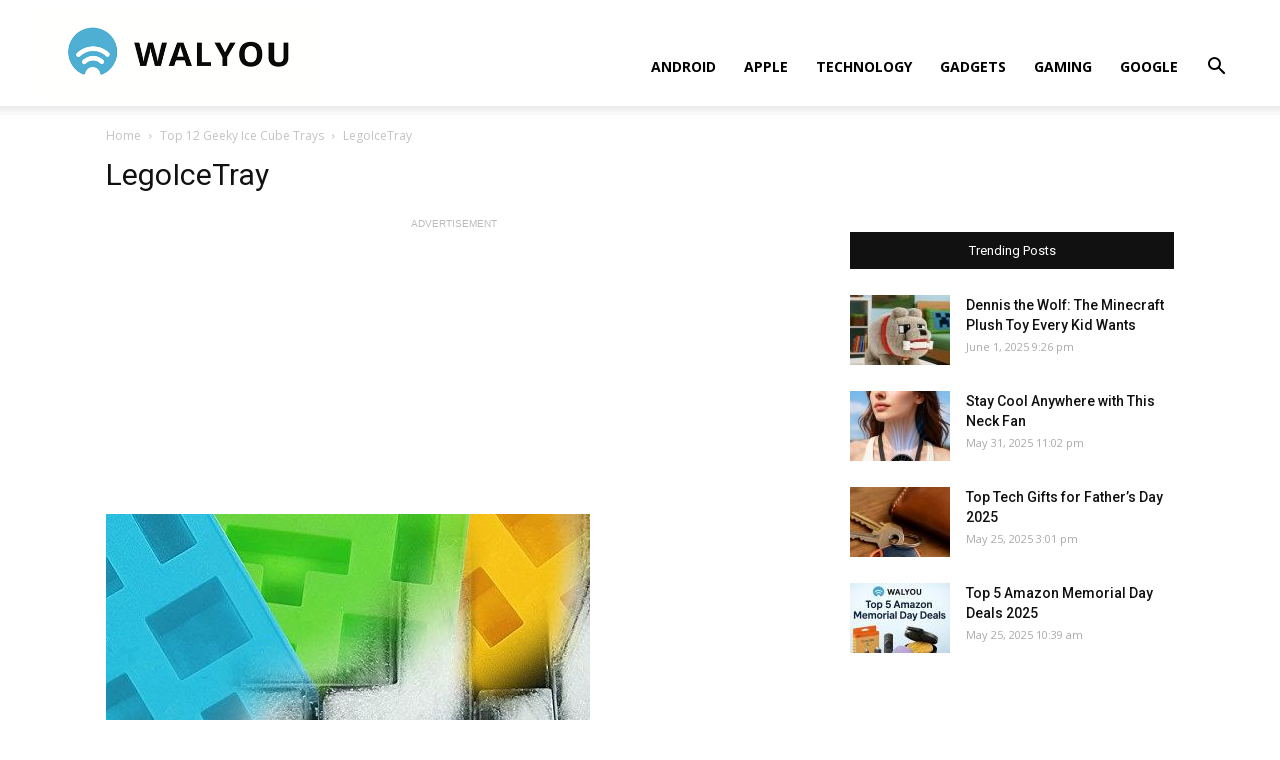

--- FILE ---
content_type: text/html; charset=utf-8
request_url: https://www.google.com/recaptcha/api2/aframe
body_size: 268
content:
<!DOCTYPE HTML><html><head><meta http-equiv="content-type" content="text/html; charset=UTF-8"></head><body><script nonce="0sNVHcF8Uq2WkhhwKlVUOg">/** Anti-fraud and anti-abuse applications only. See google.com/recaptcha */ try{var clients={'sodar':'https://pagead2.googlesyndication.com/pagead/sodar?'};window.addEventListener("message",function(a){try{if(a.source===window.parent){var b=JSON.parse(a.data);var c=clients[b['id']];if(c){var d=document.createElement('img');d.src=c+b['params']+'&rc='+(localStorage.getItem("rc::a")?sessionStorage.getItem("rc::b"):"");window.document.body.appendChild(d);sessionStorage.setItem("rc::e",parseInt(sessionStorage.getItem("rc::e")||0)+1);localStorage.setItem("rc::h",'1769089371142');}}}catch(b){}});window.parent.postMessage("_grecaptcha_ready", "*");}catch(b){}</script></body></html>